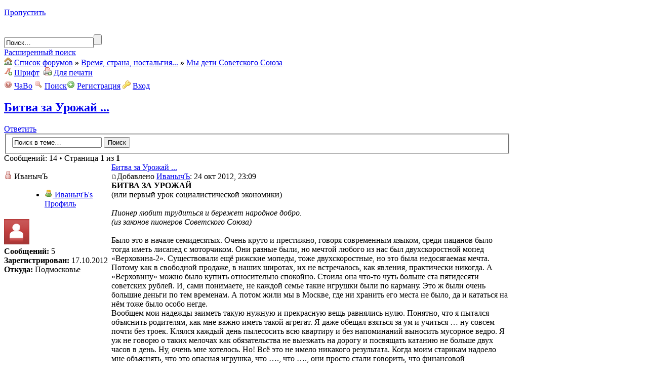

--- FILE ---
content_type: text/html; charset=UTF-8
request_url: http://vsssr.su/viewtopic.php?f=5&t=309
body_size: 17683
content:
<!DOCTYPE html PUBLIC "-//W3C//DTD XHTML 1.0 Transitional//EN" "http://www.w3.org/TR/xhtml1/DTD/xhtml1-transitional.dtd">
<html xmlns="http://www.w3.org/1999/xhtml" dir="ltr" lang="ru-ru" xml:lang="ru-ru">
<head>

<meta http-equiv="content-type" content="text/html; charset=UTF-8" />
<meta http-equiv="content-style-type" content="text/css" />
<meta http-equiv="content-language" content="ru-ru" />
<meta http-equiv="imagetoolbar" content="no" />
<meta name="resource-type" content="document" />
<meta name="distribution" content="global" />
<meta name="keywords" content="﻿ностальгия, ссср, детство, советский союз, время, история, быт, форум, музей, 20-й век, прошлое, воспоминания, школа, дети, дружба, предметы, пионер, комсомол!" />
<meta name="description" content="БИТВА  ЗА  УРОЖАЙ (или первый урок социалистической экономики)  Пионер любит трудиться и бережет народное добро. (из законов пионеров Советского Союза)  Было это в начале семидесят" />

<title>Битва за Урожай ... - Мы дети Советского Союза</title>
<link rel="icon" href="./favicon.ico" type="image/x-icon">
<link rel="shortcut icon" href="./favicon.ico" type="image/x-icon">
<link rel="alternate" type="application/atom+xml" title="Канал - Назад в СССР. Форум рожденных в СССР" href="http://vsssr.su/feed.php" /><link rel="alternate" type="application/atom+xml" title="Канал - Новые темы" href="http://vsssr.su/feed.php?mode=topics" /><link rel="alternate" type="application/atom+xml" title="Канал - Активные темы" href="http://vsssr.su/feed.php?mode=topics_active" /><link rel="alternate" type="application/atom+xml" title="Канал - Форум - Мы дети Советского Союза" href="http://vsssr.su/feed.php?f=5" /><link rel="alternate" type="application/atom+xml" title="Канал - Тема - Битва за Урожай ..." href="http://vsssr.su/feed.php?f=5&amp;t=309" />

<script type="text/javascript">
// <![CDATA[
	var jump_page = 'Введите номер страницы, на которую Вы хотели бы перейти:';
	var on_page = '1';
	var per_page = '';
	var base_url = '';
	var style_cookie = 'phpBBstyle';
	var style_cookie_settings = '; path=/; domain=vsssr.su';
	var onload_functions = new Array();
	var onunload_functions = new Array();

	/**
	* Find a member
	*/
	function find_username(url)
	{
		popup(url, 760, 570, '_usersearch');
		return false;
	}

	/**
	* New function for handling multiple calls to window.onload and window.unload by pentapenguin
	*/
	window.onload = function()
	{
		for (var i = 0; i < onload_functions.length; i++)
		{
			eval(onload_functions[i]);
		}
	}

	window.onunload = function()
	{
		for (var i = 0; i < onunload_functions.length; i++)
		{
			eval(onunload_functions[i]);
		}
	}

// ]]>
</script>
<script type="text/javascript" src="./styles/retro/template/styleswitcher.js"></script>
<script type="text/javascript" src="./styles/retro/template/forum_fn.js"></script>
<script type="text/javascript" src="./styles/retro/template/tooltip.js"></script>
<script type="text/javascript" src="./styles/retro/template/dropdown.js"></script>
	
<link rel="stylesheet" href="./highslide/highslide.css" type="text/css" />
<script type="text/javascript" src="./highslide/highslide.js"></script>
<script type="text/javascript">
	hs.graphicsDir = "./highslide/graphics/";
	hs.outlineType = "rounded-white";
	hs.outlineWhileAnimating = true;
	hs.showCredits = false;
</script>

<link href="./styles/retro/theme/print.css" rel="stylesheet" type="text/css" media="print" title="printonly" />
<link href="./style.php?id=3&amp;lang=ru" rel="stylesheet" type="text/css" media="screen, projection" />

<link href="./styles/retro/theme/normal.css" rel="stylesheet" type="text/css" title="A" />
<link href="./styles/retro/theme/medium.css" rel="alternate stylesheet" type="text/css" title="A+" />
<link href="./styles/retro/theme/large.css" rel="alternate stylesheet" type="text/css" title="A++" />



<!--[if IE]>
	<link rel="stylesheet" type="text/css" href="./styles/retro/theme/ie.css" />
<![endif]-->


<link rel="stylesheet" href="./images/addons/css/spoiler.css" type="text/css" />

<script src="./images/addons/js/jquery-min.js" type="text/javascript"></script>
<script type="text/javascript">
// <![CDATA[
	jQuery.noConflict();

	//Spoiler image width
	//var spoilerMaxW = Math.round(screen.width - (screen.width / 1.5));
	var spoilerMaxW = 600;
	var hidePostImg = false;
	var hideSigImg = false;
	var openInNewWindow = 'Открыть в новом окне, в полном размере';
	var bannedImageHosts = 'Изображения с данного хостинга запрещены!';
	var hiddenText = 'Скрытый текст';
	var spoilerClose = 'Закрыть';
	var banned_image_hosts = false;//banned image hosts
	var open_type = 0;
// ]]>
</script>

<script src="./images/addons/js/spoiler.js" type="text/javascript"></script>
</head>

<body id="phpbb" class="section-viewtopic ltr">



<div id="page-wrap" style="width: 1000px;">

<div id="main-sidebar"></div>
        
        <div id="main-content">

<p class="skiplink"><a href="#start_here">Пропустить</a></p>
<a id="top" name="top" accesskey="t"></a>

<div id="wrap">
    <div id="header">
	    <div id="header-left">
        &nbsp;
		</div><!-- /header-left-->
		<div id="header-right">
		    <div id="formbox">
				    
					    <form action="./search.php" method="get" id="search">
						    <input name="keywords" id="keywords" type="text" maxlength="128" title="Ключевые слова" class="header-search-bar" value="Поиск…" onclick="if(this.value=='Поиск…')this.value='';" onblur="if(this.value=='')this.value='Поиск…';" /><input class="header-search-button" value="" type="submit" /><br /><a href="./search.php" title="Параметры расширенного поиска">Расширенный поиск</a>
						</form>
					
			</div><!--/formbox / search-box-->
		</div><!--/header-right-->
	</div><!-- /header-->
	<div class="float-left breadcrumbs"><img src="./styles/retro/theme/images/house.png" width="16" height="16" alt="" />
	    <a href="./" accesskey="h">Список форумов</a>  <strong>&raquo;</strong> <a href="./viewforum.php?f=1">Время, страна, ностальгия...</a> <strong>&raquo;</strong> <a href="./viewforum.php?f=5">Мы дети Советского Союза</a>
	</div><!-- /float-left / breadcrumbs -->
	
	<div class="float-right">
	    
		<span class="breadcrumbs"><img src="./styles/retro/theme/images/font_add.png" width="16" height="16" alt="" /> <a href="#" onclick="fontsizeup(); return false;" onkeypress="return fontsizeup(event);" title="Изменить размер шрифта">Шрифт</a> &nbsp;<img src="./styles/retro/theme/images/printer_add.png" width="16" height="16" alt="" /> <a href="./viewtopic.php?f=5&amp;t=309&amp;view=print" title="Для печати" accesskey="p">Для печати</a></span>
	</div>
	<div class="clear-both" style="margin-bottom: 6px;"></div>
	
	<div class="toolbar">
	    <div class="toolbar-left">
		    
        </div><!-- /toolbar-left -->
        <div class="toolbar-right">
	        <img src="./styles/retro/theme/images/help.png" width="16" height="16" alt="" /> <a href="./faq.php" title="Часто задаваемые вопросы">ЧаВо</a>
            <img src="./styles/retro/theme/images/magnifier.png" width="16" height="16" alt="" /> <a href="./search.php" title="Поиск">Поиск</a><img src="./styles/retro/theme/images/add.png" width="16" height="16" alt="" /> <a href="./ucp.php?mode=register">Регистрация</a>
            <img src="./styles/retro/theme/images/key.png" width="16" height="16" alt="" /> <a href="./ucp.php?mode=login" title="Вход" accesskey="x">Вход</a>
        </div><!-- /toolbar-right -->
    </div><!-- /toolbar -->
	
	<div class="clear-both"></div>

	<a name="start_here"></a>
	<div id="page-body">
<!--<object type=application/x-shockwave-flash data="http://vsssr.su/banners/new_year_vsssr.swf" width="840" height="60"><param name=movie value="http://vsssr.su/banners/new_year_vsssr.swf"></object>-->
<h2><a href="./viewtopic.php?f=5&amp;t=309">Битва за Урожай ...</a></h2>
<!-- NOTE: remove the style="display: none" when you want to have the forum description on the topic body --><div style="display: none !important;">Наше детство в СССР, игры, игрушки, воспоминания, школа<br /></div>

<div class="topic-actions">
	<div class="buttons">
	
		<div class="reply-icon"><a href="./posting.php?mode=reply&amp;f=5&amp;t=309" title="Ответить"><span></span>Ответить</a></div>
	
	</div>

	
		<div class="search-box">
			<form method="get" id="topic-search" action="./search.php">
			<fieldset>
				<input class="inputbox search tiny"  type="text" name="keywords" id="search_keywords" size="20" value="Поиск в теме…" onclick="if(this.value=='Поиск в теме…')this.value='';" onblur="if(this.value=='')this.value='Поиск в теме…';" />
				<input class="button2" type="submit" value="Поиск" />
				<input type="hidden" name="t" value="309" />
<input type="hidden" name="sf" value="msgonly" />
<input type="hidden" name="sid" value="7cb346b603e236e1d033935be77fc9fb" />

			</fieldset>
			</form>
		</div>
	
		<div class="pagination">
			Сообщений: 14
			 &bull; Страница <strong>1</strong> из <strong>1</strong>
		</div>
	
</div>
<div class="clear"></div>


	<div class="vt-box " id="p8013">
	    <table width="100%" cellpadding="0" cellspacing="0" border="0" style="table-layout: fixed;">
		    <tr>
			    
				<td width="212" valign="top"><!-- <td> to hold postprofile -->
				    <div class="vt-postprofile" >
					    <dl class="dropdown">
                            <dt id="p8013-ddheader" onmouseover="ddMenu('p8013',1)" onmouseout="ddMenu('p8013',-1)" onclick="location.href='./memberlist.php?mode=viewprofile&amp;u=784';">
                                <img src="./styles/retro/theme/images/status_offline.png" width="16" height="16" alt="" border="0" title="Не в сети" class="online-indicator" /> <span>ИванычЪ</span>
                            </dt>
                            <dd id="p8013-ddcontent" onmouseover="cancelHide('p8013')" onmouseout="ddMenu('p8013',-1)">
                                <ul>
                                    <li><a href="./memberlist.php?mode=viewprofile&amp;u=784"><img src="./styles/retro/theme/images/user_green.png" width="16" height="16" alt="" /> ИванычЪ's Профиль</a></li>
                                    
                                </ul>
                            </dd>
						</dl>
						<div style="height: 5px;"></div>
						<img src="./styles/retro/theme/images/no_avatar.png" width="50" height="50" alt="" style="padding-bottom: 5px;" /><br />
						
						<div class="vt-stats">
                            <strong>Сообщений:</strong> 5<br /><strong>Зарегистрирован:</strong> 17.10.2012<br /><strong>Откуда:</strong> Подмосковье<br />
                        </div><!-- /vt-stats -->
						<div style="height: 6px;"></div>
						
						
					</div><!-- /vt-postprofile -->
				</td><!-- /postprofile -->
				<td valign="top" class="vt-content">
				    <div class="vt-topicbar"><a href="#p8013">Битва за Урожай ...</a></div><div class="vt-datebar"><a href="./viewtopic.php?p=8013#p8013"><img src="./styles/retro/imageset/icon_post_target.gif" width="11" height="9" alt="Сообщение" title="Сообщение" /></a>Добавлено <!-- We use "\r\n" newline here because insert_text() JS function doesn't insert newline with "\n" (at least in Windows) --><a href="./memberlist.php?mode=viewprofile&amp;u=784">ИванычЪ</a>: 24 окт 2012, 23:09</div><!-- /vt-datebar -->
					<div class="vt-postcontent"><span style="font-weight: bold">БИТВА  ЗА  УРОЖАЙ</span><br />(или первый урок социалистической экономики)<br /><br /><span style="font-style: italic">Пионер любит трудиться и бережет народное добро.<br />(из законов пионеров Советского Союза)</span><br /><br />Было это в начале семидесятых. Очень круто и престижно, говоря современным языком, среди пацанов было тогда иметь лисапед с моторчиком. Они разные были, но мечтой любого из нас был двухскоростной мопед «Верховина-2». Существовали ещё рижские мопеды, тоже двухскоростные, но это была недосягаемая мечта. Потому как в свободной продаже, в наших широтах, их не встречалось, как явления, практически никогда. А «Верховину» можно было купить относительно спокойно. Стоила она что-то чуть больше ста пятидесяти советских рублей. И, сами понимаете, не каждой семье такие игрушки были по карману. Это ж были очень большие деньги по тем временам. А потом жили мы в Москве, где ни хранить его места не было, да и кататься на нём тоже было особо негде. <br />Вообщем мои надежды заиметь такую нужную и прекрасную вещь равнялись нулю. Понятно, что я пытался объяснить родителям, как мне важно иметь такой агрегат. Я даже обещал взяться за ум и учиться … ну совсем почти без троек. Клялся каждый день пылесосить всю квартиру и без напоминаний выносить мусорное ведро. Я уж не говорю о таких мелочах как обязательства не выезжать на дорогу и посвящать катанию не больше двух часов в день. Ну, очень мне хотелось. Но! Всё это не имело никакого результата. Когда моим старикам надоело мне объяснять, что это опасная игрушка, что …., что …., они просто стали говорить, что финансовой возможности на приобретение этого моторизированного механического чудо лисапеда не  предвидится в обозримом будущем. Вот, мол, когда окончишь школу, выучишься и пойдёшь работать, тогда и …<br />Просвета не было … и надежды тоже. Вот так и пройдёт жизнь, без лисапеда с моторчиком, думалось мне. <br />Но вариант решения проблемы пришёл с весьма неожиданной стороны. <br />В гости приехали двоюродная сестра отца с мужем. Они жили в Белгородской области. Работали в простом советском колхозе, даже и не миллионере. На меня, естественно, как на самого младшего в семье, выпала нагрузка провести шоппинг тур по московским магазинам. Тем более что были осенние каникулы. Дядя Миша оказался мужиком компанейским. Тем паче, что у них были две дочки, ну а мужику очень сына хотелось, поэтому отношения у нас с ним установились сразу же дружеские. Вот ему я и поведал про свою горькую беду.<br />Дядя Миша очень удивился. Да разве это вообще вопрос? Ты, мол, приезжай к нам летом. Устрою тебя штурвальным на комбайн. За уборочную на два мопеда заработаешь! <br />Т.е. решение было простым и гениальным. <br />Но это сказать легко. А вот договориться с мамкой и папкой, чтобы отпустили,… это знаете…. Вообщем, до самых летних каникул в семье только и было разговоров о предстоящей моей работе штурвальным. Конечно, было много споров, но батя был на моей стороне. Одним словом вопрос был решен положительно.<br />Вот какие трудности приходилось преодолевать на пути, понимаете.…<br />И вот, наконец, свершилось. <br />Дядя Миша подвёл меня к невысокому суховатому мужику и представил. <br />- Это дядя Шура! (Чесслово, не помню я его фамилии, а очень жаль. Низкий поклон этому человеку). Между прочим он был Орденоносцем!<br />Дядя Шура придирчиво меня осмотрел, расспросил о том, что я умею. А что я умел? Московский мальчишка. Ну, по мелочам конечно, а так чтобы там … скажем старые заклёпки срубить и новые ножи наклепать, или жатку промазать солидолом, это называлось «прошприцевать»… откуда ж я чего это знал. Но зато у меня были юношеские права, спасибо Дворцу пионеров!<br />Устроил мне дядя Шура экзамен. Привел он меня к комбайну. Мама дорогая. Красного цвета железное чудище, размером с небольшой двухэтажный дом. СК-4. <br />Первым делом показал мне моё место. У него, у комбайна, из накопительного бункера выходила труба. Внутри которой был шнек. По этой трубе зерно пересыпалось из бункера в машину. Помните эти торжественно традиционные кадры кинохроники? Поток золотистого зерна в кузов? Так вот. Брехня. Зерно, когда из бункера идёт, то идёт оно пополам с шелухой и цвета почти серого. И сопровождается этот процесс огромным количеством разлетающегося во все стороны облака пыли с этой самой шелухой. А для съёмок в бункер загружали зерно с тока. Уже очищенное и просушенное. Тогда оно действительно золотистого цвета и не пылит совсем. Тогда это красиво. Но это всё я узнал потом.<br />Экзамен заключался в следующем. Надо было найти все маслёнки, как назвал их дядя Шура, т.е. точки смазки, если технически. Найти и закачать в них из смазочного шприца солидол. Отсюда и тот саамы термин – «прошприцевать».<br />Я уж не вспомню сейчас, сколько этих маслёнок было на той жатке, но нашёл я меньше половины. Но самое смешное было, как я заполнял шприц солидолом. Мужики попадали со смеху. Я выстругал лопаточку и, гордясь собой, этой лопаточкой заполнял цилиндрический корпус  шприца. И не понимал, чего мужики ржут. А ржать было от чего. Чтобы смазать жатку, надо было перекачать этих шприцов штук двадцать пять. А таким способом шприц заполнить можно было, минут за десять. Вот и считайте, сколько времени мне нужно было, если бы я таким образом.… Показали мне конечно, как надо. Свинчиваешь голову, опускаешь поршень и вдавливаешь шприц в солидол. Он сам и заполняется. А то, что корпус после этого в солидоле, так вытереть можно. Ну, подумаешь, много смазки на ветоши остаётся и в помойку летит, зато быстро. <br />Вот эта операция была самой святой обязанностью штурвального. Хошь после работы, хошь до, но утром перед началом работы жатка должна была быть смазана. Так что в пол пятого утра все штурвальные уже копошились у своих машин. Как ни крути, а мой рабочий день начинался часа на полтора раньше, чем у комбайнёра. Смазать жатку и заправить машину до прихода мастера, надо было обязательно. <br />Первым предстояло убрать горох.<br />Как всегда началась не работа по уборке урожая, а борьба за урожай. Прошли дожди и такая техника, как СК-4 выйти на поле не могла. Белгородщина это Черноземье и после сильных этих дождей монстры эти элементарно утопали, «топли» как мужики выражались. А пока подсыхало, горох мало того, что полёг от дождей, так ещё и перестоял. Проще говоря, посыпались горошинки на землю. Сами по себе. А тут его, горох, не просто косили, а практически вырывали из земли. <br />Ох, и весело же было. Наматывалось все это на мотовило (это такой красиво крутящийся перед комбайном барабан), забивало подшипники и заклинивало его намертво. Тут приходилось ножом все путы вырезать, очищая механизм. Так что метр едем, два стоим. Но, тем не менее, дело шло, и шло споро. Но вот интересно. Работали мы часов с шести и … до двенадцати. А после обеда, который нам то привозили на поле, то нас на стан возили, мужики отгоняли комбайны к лесочку и, что называлось, «сушили вёсла». Двое, которые помоложе, обозначали движение на поле, а вторая пара – мой дядя Шура и толстяк Микола располагались в тенёчке и доставали бутылочку с прозрачной жидкостью с нехитрой закуской.<br />Штурвальный Миколы парень уже взрослый садился в круг, а я по малолетству кваском домашним пробавлялся. <br />Но самое для меня интересное были разговоры, которые мужики разговаривали. Это было не просто открытие, а откровение жизни такое…, что…. Всё же, знаете, в школе нас учили другому и слышали мы по жизни, тоже совсем другое. <br />Вот, например. Дядя Шура мне строго настрого наказал ничего об этих перекурах дома не рассказывать. Тётка то в конторе работала, бухгалтершей вроде. Вот мне и было сказано, что это никого кроме нас не касается. Я не совсем понял, почему и вечером, когда мы пылили на стан, у дядь Шуры спросил, а, мол, почему не.… А потому, сказал он мне, что убрать это поле мы можем за два дня. Четыре нормы дать влёгкую. Но делать мы этого не станем. На мой недоумённый взгляд, который внимательный и мудрый мужик заметил, конечно же, мне было сказано примерно так. Норма дневная – столько то га в день, коэффициент есть погодный, значит надо сделать вот столько и ещё чуток, чтобы без премии не остаться. А делать в четыре раза больше, что вполне возможно, никому не надо. Потому что в следующем году нормы тогда если не вчетверо, то втрое поднимут. А расценки срежут. Вот и все дела. И спросил меня – хорошо ли я понял? Понять то я понял. Только вот не совсем. Ума хватило эту тему не развивать. Но не понял я главного. Почему бы не сделать того, о чём мужики говорили. Снизить скорость, перенастроить жатки и т.д. Ведь за комбайном оставался шлейф гороха, в виде так сказать гороха. И каждый лишний день, который мы проводили на поле, этот шлейф только уплотнял. Ведь вечером мы за пол часа нагребали по паре мешков с земли, для личного хозяйства. Это воровством не считалось. Вроде как бросовое считалось. <br />И так было и потом. И с просом, и с пшеницей.… Так что узнал я тогда много о правде жизни, и реальной социалистической экономике и способах хозяйствования. Даже больше, чем надо.<br />Ну а денег я заработал. Не на два, конечно мопеда, потому как в середине августа родители потребовали моего возвращения, но на полтора точно. Хотя мечте сбыться было не суждено. Деньгам у родителей другое применение нашлось.</div>
					
				</td><!-- /content -->
			</tr>
			<tr class="controls">
			    <td style="padding-left: 5px;"><div class="btt"><img src="./styles/retro/theme/images/arrow_merge.png" width="16" height="16" alt="" /> <a href="#wrap" title="Вернуться наверх">Вернуться наверх</a></div></td>
				<td class="controls" style="float:right">
				
				</td>
			</tr>
		        <!-- /endif for ignore post feature -->
		</table>


<div style="width: 728px; margin: 0px auto;padding-bottom: 10px;text-align:right; font-weight:bold;">
<a href="ucp.php?mode=register">Убрать рекламу</a>
<script type="text/javascript"><!--
google_ad_client = "ca-pub-5933279406877528";
/* 20th_forum_728x90 */
google_ad_slot = "5707879895";
google_ad_width = 728;
google_ad_height = 90;
//-->
</script>
<script type="text/javascript"
src="http://pagead2.googlesyndication.com/pagead/show_ads.js">
</script></div>


	</div><!-- /box -->
	<div class="vt-seperator " ></div>
   


	<div class="vt-box " id="p8046">
	    <table width="100%" cellpadding="0" cellspacing="0" border="0" style="table-layout: fixed;">
		    <tr>
			    
				<td width="212" valign="top"><!-- <td> to hold postprofile -->
				    <div class="vt-postprofile" >
					    <dl class="dropdown">
                            <dt id="p8046-ddheader" onmouseover="ddMenu('p8046',1)" onmouseout="ddMenu('p8046',-1)" onclick="location.href='./memberlist.php?mode=viewprofile&amp;u=783';">
                                <img src="./styles/retro/theme/images/status_offline.png" width="16" height="16" alt="" border="0" title="Не в сети" class="online-indicator" /> <span>Sibirjk</span>
                            </dt>
                            <dd id="p8046-ddcontent" onmouseover="cancelHide('p8046')" onmouseout="ddMenu('p8046',-1)">
                                <ul>
                                    <li><a href="./memberlist.php?mode=viewprofile&amp;u=783"><img src="./styles/retro/theme/images/user_green.png" width="16" height="16" alt="" /> Sibirjk's Профиль</a></li>
                                    
                                </ul>
                            </dd>
						</dl>
						<div style="height: 5px;"></div>
						<img src="./styles/retro/theme/images/no_avatar.png" width="50" height="50" alt="" style="padding-bottom: 5px;" /><br />
						
						<div class="vt-stats">
                            <strong>Сообщений:</strong> 417<br /><strong>Зарегистрирован:</strong> 16.10.2012<br /><strong>Откуда:</strong> Новосибирск<br /><strong>Возраст:</strong> 75<br />
                        </div><!-- /vt-stats -->
						<div style="height: 6px;"></div>
						
						
					</div><!-- /vt-postprofile -->
				</td><!-- /postprofile -->
				<td valign="top" class="vt-content">
				    <div class="vt-topicbar"><a href="#p8046">Re: Битва за Урожай ...</a></div><div class="vt-datebar"><a href="./viewtopic.php?p=8046#p8046"><img src="./styles/retro/imageset/icon_post_target.gif" width="11" height="9" alt="Сообщение" title="Сообщение" /></a>Добавлено <!-- We use "\r\n" newline here because insert_text() JS function doesn't insert newline with "\n" (at least in Windows) --><a href="./memberlist.php?mode=viewprofile&amp;u=783">Sibirjk</a>: 26 окт 2012, 20:33</div><!-- /vt-datebar -->
					<div class="vt-postcontent">А мы бились за хлопок. Да бились так, что всю первую четверть мы проводили на сборе хлопка и первую четверть нас не аттестовывали. Биться начинали в 5 классе и до окончания школы. До 1961 года старшие классы вообще жили на полях, т.е в кишлаках. Потом это отменили и стали каждый день возить на поля. Была эксплуатация детского труда в чистом виде. Воды питьевой нет, пищу вози с собой. Наши учителя придумали возить минералку под запись. Платили, но сущие копейки. Первый сбор 2 коп/кг, потом 3, 4, 5, как бы прибавляли, но и сбор падал. Первые нормы 45 кг (умножим на 2 коп= 90 коп), дошло до 15 кг (умножим на 5= 75 коп), столько зарабатывали в день. Кто то собирал больше, кто то меньше. Вот такие деньги зарабатывали маленькие рабы под палящем солнцем. Вся слава, награды доставалась колхозам и совхозам, а нам перепадали грамоты, да, иногда, готовили плов при выполнении плана колхозом. И ведь возили когда уже собирать было нечего, в день 1-2 кг.<br />Это потом мы узнали, что сначало досрочно рапортовали колхозы, районы, области,(ордена, звезды сыпались за это) а потом добирали до белых мух. (&quot;Хлопковые дела&quot; кто помнит) Но это были проделки взрослых. Мы же утром собирались в школе, рассаживались по автобусам и с песнями поехали. На полях тоже занимались не только сбором хлопка-&quot;проверяли&quot; сады, бахчи.<br />Вот такие у нас были битвы за урожай.</div>
					
				</td><!-- /content -->
			</tr>
			<tr class="controls">
			    <td style="padding-left: 5px;"><div class="btt"><img src="./styles/retro/theme/images/arrow_merge.png" width="16" height="16" alt="" /> <a href="#wrap" title="Вернуться наверх">Вернуться наверх</a></div></td>
				<td class="controls" style="float:right">
				
				</td>
			</tr>
		        <!-- /endif for ignore post feature -->
		</table>



	</div><!-- /box -->
	<div class="vt-seperator " ></div>
   


	<div class="vt-box " id="p13101">
	    <table width="100%" cellpadding="0" cellspacing="0" border="0" style="table-layout: fixed;">
		    <tr>
			    
				<td width="212" valign="top"><!-- <td> to hold postprofile -->
				    <div class="vt-postprofile" >
					    <dl class="dropdown">
                            <dt id="p13101-ddheader" onmouseover="ddMenu('p13101',1)" onmouseout="ddMenu('p13101',-1)" onclick="location.href='./memberlist.php?mode=viewprofile&amp;u=1695';">
                                <img src="./styles/retro/theme/images/status_offline.png" width="16" height="16" alt="" border="0" title="Не в сети" class="online-indicator" /> <span style="color:#00AA00;">Родом_из_СССР</span>
                            </dt>
                            <dd id="p13101-ddcontent" onmouseover="cancelHide('p13101')" onmouseout="ddMenu('p13101',-1)">
                                <ul>
                                    <li><a href="./memberlist.php?mode=viewprofile&amp;u=1695"><img src="./styles/retro/theme/images/user_green.png" width="16" height="16" alt="" /> Родом_из_СССР's Профиль</a></li>
                                    
                                </ul>
                            </dd>
						</dl>
						<div style="height: 5px;"></div>
						<a href="./memberlist.php?mode=viewprofile&amp;u=1695"><img src="./download/file.php?avatar=1695_1557311333.gif" width="100" height="100" alt="Аватар пользователя" /></a><br />
						
						<div class="vt-stats">
                            <strong>Сообщений:</strong> 3<br /><strong>Зарегистрирован:</strong> 18.12.2014<br /><strong>Откуда:</strong> СССР<br /><strong>Возраст:</strong> 67<br />
                        </div><!-- /vt-stats -->
						<div style="height: 6px;"></div>
						
						
					</div><!-- /vt-postprofile -->
				</td><!-- /postprofile -->
				<td valign="top" class="vt-content">
				    <div class="vt-topicbar"><a href="#p13101">Re: Битва за Урожай ...</a></div><div class="vt-datebar"><a href="./viewtopic.php?p=13101#p13101"><img src="./styles/retro/imageset/icon_post_target.gif" width="11" height="9" alt="Сообщение" title="Сообщение" /></a>Добавлено <!-- We use "\r\n" newline here because insert_text() JS function doesn't insert newline with "\n" (at least in Windows) --><a href="./memberlist.php?mode=viewprofile&amp;u=1695" style="color: #00AA00;" class="username-coloured">Родом_из_СССР</a>: 14 сен 2015, 10:38</div><!-- /vt-datebar -->
					<div class="vt-postcontent">Да, мы с вами, уважаемый ИванычЪ жили в разных уголках Советском Союзе. У нас вот магазины были мопедами завалены. Сначала мотовелосипед Рига-7, потом полноценный мопед с педалями Рига-12. Позднее появился и мокик Верховина-2. Но вот ажиотажа, на них никогда не было. Мечтой пацанов был хороший велосипед. Раскупались многоскоростные туристические и спортивные велосипеды - Спутник, Старт шоссе. У тех кто постарше, пользовались спросом мотоциклы - Ява 250, ЧеЗет.</div>
					
				</td><!-- /content -->
			</tr>
			<tr class="controls">
			    <td style="padding-left: 5px;"><div class="btt"><img src="./styles/retro/theme/images/arrow_merge.png" width="16" height="16" alt="" /> <a href="#wrap" title="Вернуться наверх">Вернуться наверх</a></div></td>
				<td class="controls" style="float:right">
				
				</td>
			</tr>
		        <!-- /endif for ignore post feature -->
		</table>



	</div><!-- /box -->
	<div class="vt-seperator " ></div>
   


	<div class="vt-box " id="p13104">
	    <table width="100%" cellpadding="0" cellspacing="0" border="0" style="table-layout: fixed;">
		    <tr>
			    
				<td width="212" valign="top"><!-- <td> to hold postprofile -->
				    <div class="vt-postprofile" >
					    <dl class="dropdown">
                            <dt id="p13104-ddheader" onmouseover="ddMenu('p13104',1)" onmouseout="ddMenu('p13104',-1)" onclick="location.href='./memberlist.php?mode=viewprofile&amp;u=491';">
                                <img src="./styles/retro/theme/images/status_offline.png" width="16" height="16" alt="" border="0" title="Не в сети" class="online-indicator" /> <span style="color:#FF9999;">Bobas</span>
                            </dt>
                            <dd id="p13104-ddcontent" onmouseover="cancelHide('p13104')" onmouseout="ddMenu('p13104',-1)">
                                <ul>
                                    <li><a href="./memberlist.php?mode=viewprofile&amp;u=491"><img src="./styles/retro/theme/images/user_green.png" width="16" height="16" alt="" /> Bobas's Профиль</a></li>
                                    
                                </ul>
                            </dd>
						</dl>
						<div style="height: 5px;"></div>
						<a href="./memberlist.php?mode=viewprofile&amp;u=491"><img src="./download/file.php?avatar=491_1333831236.png" width="100" height="100" alt="Аватар пользователя" /></a><br />
						
						<div class="vt-stats">
                            <strong>Сообщений:</strong> 937<br /><strong>Зарегистрирован:</strong> 24.03.2012<br /><strong>Откуда:</strong> Санкт-Петербург<br /><strong>Возраст:</strong> 64<br />
                        </div><!-- /vt-stats -->
						<div style="height: 6px;"></div>
						
						
					</div><!-- /vt-postprofile -->
				</td><!-- /postprofile -->
				<td valign="top" class="vt-content">
				    <div class="vt-topicbar"><a href="#p13104">Re: Битва за Урожай ...</a></div><div class="vt-datebar"><a href="./viewtopic.php?p=13104#p13104"><img src="./styles/retro/imageset/icon_post_target.gif" width="11" height="9" alt="Сообщение" title="Сообщение" /></a>Добавлено <!-- We use "\r\n" newline here because insert_text() JS function doesn't insert newline with "\n" (at least in Windows) --><a href="./memberlist.php?mode=viewprofile&amp;u=491" style="color: #FF9999;" class="username-coloured">Bobas</a>: 14 сен 2015, 12:19</div><!-- /vt-datebar -->
					<div class="vt-postcontent"><div class="bubble"></div><blockquote><div><cite>Родом_из_СССР писал(а):</cite>Да, мы с вами, уважаемый ИванычЪ жили в разных уголках Советском Союзе.</div></blockquote>Читая форум, понимаешь, как по разному жили в разных частях Союза.<br />Спасибо, что подняли тему, с удовольствием прочитал &quot;Битву за урожай&quot;.</div>
					
				</td><!-- /content -->
			</tr>
			<tr class="controls">
			    <td style="padding-left: 5px;"><div class="btt"><img src="./styles/retro/theme/images/arrow_merge.png" width="16" height="16" alt="" /> <a href="#wrap" title="Вернуться наверх">Вернуться наверх</a></div></td>
				<td class="controls" style="float:right">
				
				</td>
			</tr>
		        <!-- /endif for ignore post feature -->
		</table>



	</div><!-- /box -->
	<div class="vt-seperator " ></div>
   


	<div class="vt-box " id="p13106">
	    <table width="100%" cellpadding="0" cellspacing="0" border="0" style="table-layout: fixed;">
		    <tr>
			    
				<td width="212" valign="top"><!-- <td> to hold postprofile -->
				    <div class="vt-postprofile" >
					    <dl class="dropdown">
                            <dt id="p13106-ddheader" onmouseover="ddMenu('p13106',1)" onmouseout="ddMenu('p13106',-1)" onclick="location.href='./memberlist.php?mode=viewprofile&amp;u=1990';">
                                <img src="./styles/retro/theme/images/status_offline.png" width="16" height="16" alt="" border="0" title="Не в сети" class="online-indicator" /> <span>ВИК</span>
                            </dt>
                            <dd id="p13106-ddcontent" onmouseover="cancelHide('p13106')" onmouseout="ddMenu('p13106',-1)">
                                <ul>
                                    <li><a href="./memberlist.php?mode=viewprofile&amp;u=1990"><img src="./styles/retro/theme/images/user_green.png" width="16" height="16" alt="" /> ВИК's Профиль</a></li>
                                    
                                </ul>
                            </dd>
						</dl>
						<div style="height: 5px;"></div>
						<img src="./styles/retro/theme/images/no_avatar.png" width="50" height="50" alt="" style="padding-bottom: 5px;" /><br />
						
						<div class="vt-stats">
                            <strong>Сообщений:</strong> 80<br /><strong>Зарегистрирован:</strong> 02.08.2015<br /><strong>Откуда:</strong> С-Петербург<br />
                        </div><!-- /vt-stats -->
						<div style="height: 6px;"></div>
						
						
					</div><!-- /vt-postprofile -->
				</td><!-- /postprofile -->
				<td valign="top" class="vt-content">
				    <div class="vt-topicbar"><a href="#p13106">Re: Битва за Урожай ...</a></div><div class="vt-datebar"><a href="./viewtopic.php?p=13106#p13106"><img src="./styles/retro/imageset/icon_post_target.gif" width="11" height="9" alt="Сообщение" title="Сообщение" /></a>Добавлено <!-- We use "\r\n" newline here because insert_text() JS function doesn't insert newline with "\n" (at least in Windows) --><a href="./memberlist.php?mode=viewprofile&amp;u=1990">ВИК</a>: 16 сен 2015, 02:04</div><!-- /vt-datebar -->
					<div class="vt-postcontent"><div class="bubble"></div><blockquote><div><cite>Sibirjk писал(а):</cite> Была эксплуатация детского труда в чистом виде....<br /> Вот такие деньги зарабатывали маленькие рабы...</div></blockquote><br />Это, наверное, где-нибудь в Узбекистане. Там и сейчас школьники помогают собирать хлопок.<br />А мы помогали совхозам собирать картошку, турнепс и т.д. Правда, без излишнего драматизма. В студенческом дневнике нахожу запись:<br /><br /><span style="font-style: italic">&quot;1 октября 1976 г.<br />Мне предложили ехать в совхоз, и согласился, не раздумывая</span> (значит, можно было отказаться?). <span style="font-style: italic">Две недели в деревенской глуши, на лоне осенней природы, среди здоровых сельских работ. Да ведь это - предел мечтаний! Завтра же еду.&quot;</span><br /><br />Дальше красочно описываются поля, природа, вечера у костра (с непременным портвейном), роман с местной девчонкой и т.д.</div>
					
				</td><!-- /content -->
			</tr>
			<tr class="controls">
			    <td style="padding-left: 5px;"><div class="btt"><img src="./styles/retro/theme/images/arrow_merge.png" width="16" height="16" alt="" /> <a href="#wrap" title="Вернуться наверх">Вернуться наверх</a></div></td>
				<td class="controls" style="float:right">
				
				</td>
			</tr>
		        <!-- /endif for ignore post feature -->
		</table>



	</div><!-- /box -->
	<div class="vt-seperator " ></div>
   


	<div class="vt-box " id="p13107">
	    <table width="100%" cellpadding="0" cellspacing="0" border="0" style="table-layout: fixed;">
		    <tr>
			    
				<td width="212" valign="top"><!-- <td> to hold postprofile -->
				    <div class="vt-postprofile" >
					    <dl class="dropdown">
                            <dt id="p13107-ddheader" onmouseover="ddMenu('p13107',1)" onmouseout="ddMenu('p13107',-1)" onclick="location.href='./memberlist.php?mode=viewprofile&amp;u=1125';">
                                <img src="./styles/retro/theme/images/status_offline.png" width="16" height="16" alt="" border="0" title="Не в сети" class="online-indicator" /> <span>oleg4x4</span>
                            </dt>
                            <dd id="p13107-ddcontent" onmouseover="cancelHide('p13107')" onmouseout="ddMenu('p13107',-1)">
                                <ul>
                                    <li><a href="./memberlist.php?mode=viewprofile&amp;u=1125"><img src="./styles/retro/theme/images/user_green.png" width="16" height="16" alt="" /> oleg4x4's Профиль</a></li>
                                    
                                </ul>
                            </dd>
						</dl>
						<div style="height: 5px;"></div>
						<a href="./memberlist.php?mode=viewprofile&amp;u=1125"><img src="./download/file.php?avatar=1125_1377276697.jpg" width="100" height="100" alt="Аватар пользователя" /></a><br />
						
						<div class="vt-stats">
                            <strong>Сообщений:</strong> 185<br /><strong>Зарегистрирован:</strong> 23.08.2013<br /><strong>Откуда:</strong> Москва<br /><strong>Возраст:</strong> 62<br />
                        </div><!-- /vt-stats -->
						<div style="height: 6px;"></div>
						
						
					</div><!-- /vt-postprofile -->
				</td><!-- /postprofile -->
				<td valign="top" class="vt-content">
				    <div class="vt-topicbar"><a href="#p13107">Re: Битва за Урожай ...</a></div><div class="vt-datebar"><a href="./viewtopic.php?p=13107#p13107"><img src="./styles/retro/imageset/icon_post_target.gif" width="11" height="9" alt="Сообщение" title="Сообщение" /></a>Добавлено <!-- We use "\r\n" newline here because insert_text() JS function doesn't insert newline with "\n" (at least in Windows) --><a href="./memberlist.php?mode=viewprofile&amp;u=1125">oleg4x4</a>: 16 сен 2015, 10:42</div><!-- /vt-datebar -->
					<div class="vt-postcontent">77,78 и 79 года. Лето. ЛТО в Бердянске. Какое было прекрасное время. Благодаря этому трудовому лагерю я впервые в жизни искупался в море. правда и работать было нелегко. Прополка виноградников. Кстати, именно благодаря этой летней работе, я понимаю почему вырубили виноградники. У нас был один весьма большой плюс. Дорогу и питание мы оплачивали сами. И благодаря этому норма не висела над нами домокловым мечом.<br /> Теперь по мопедам. Рига -12 стоила 177 рублей. Рига-7 112 вроде как. Была ещё газулька GDP? чуть подешевле. Верховина-2 никогда не имела кикстартера. Первые кикстартеры появились на Риге-15 и Верховине 6. При чём на Риге-15 кикстартер работал вперёд, а не класически назад. Непонятно читать от дителя подмоскеовья о дифиците на это.</div>
					
				</td><!-- /content -->
			</tr>
			<tr class="controls">
			    <td style="padding-left: 5px;"><div class="btt"><img src="./styles/retro/theme/images/arrow_merge.png" width="16" height="16" alt="" /> <a href="#wrap" title="Вернуться наверх">Вернуться наверх</a></div></td>
				<td class="controls" style="float:right">
				
				</td>
			</tr>
		        <!-- /endif for ignore post feature -->
		</table>



	</div><!-- /box -->
	<div class="vt-seperator " ></div>
   


	<div class="vt-box " id="p13126">
	    <table width="100%" cellpadding="0" cellspacing="0" border="0" style="table-layout: fixed;">
		    <tr>
			    
				<td width="212" valign="top"><!-- <td> to hold postprofile -->
				    <div class="vt-postprofile" >
					    <dl class="dropdown">
                            <dt id="p13126-ddheader" onmouseover="ddMenu('p13126',1)" onmouseout="ddMenu('p13126',-1)" onclick="location.href='./memberlist.php?mode=viewprofile&amp;u=1701';">
                                <img src="./styles/retro/theme/images/status_offline.png" width="16" height="16" alt="" border="0" title="Не в сети" class="online-indicator" /> <span>vic</span>
                            </dt>
                            <dd id="p13126-ddcontent" onmouseover="cancelHide('p13126')" onmouseout="ddMenu('p13126',-1)">
                                <ul>
                                    <li><a href="./memberlist.php?mode=viewprofile&amp;u=1701"><img src="./styles/retro/theme/images/user_green.png" width="16" height="16" alt="" /> vic's Профиль</a></li>
                                    
                                </ul>
                            </dd>
						</dl>
						<div style="height: 5px;"></div>
						<img src="./styles/retro/theme/images/no_avatar.png" width="50" height="50" alt="" style="padding-bottom: 5px;" /><br />
						
						<div class="vt-stats">
                            <strong>Сообщений:</strong> 12<br /><strong>Зарегистрирован:</strong> 21.12.2014<br /><strong>Откуда:</strong> Фрунзе<br />
                        </div><!-- /vt-stats -->
						<div style="height: 6px;"></div>
						
						
					</div><!-- /vt-postprofile -->
				</td><!-- /postprofile -->
				<td valign="top" class="vt-content">
				    <div class="vt-topicbar"><a href="#p13126">Re: Битва за Урожай ...</a></div><div class="vt-datebar"><a href="./viewtopic.php?p=13126#p13126"><img src="./styles/retro/imageset/icon_post_target.gif" width="11" height="9" alt="Сообщение" title="Сообщение" /></a>Добавлено <!-- We use "\r\n" newline here because insert_text() JS function doesn't insert newline with "\n" (at least in Windows) --><a href="./memberlist.php?mode=viewprofile&amp;u=1701">vic</a>: 16 сен 2015, 22:09</div><!-- /vt-datebar -->
					<div class="vt-postcontent">Мож, кто вспомнит?<br /><img src="http://www.lavka.moost.ru/img/oprczrnshko.gif" alt="Изображение" /><img src="http://www.lavka.moost.ru/img/oprcurng.gif" alt="Изображение" /><br />Лично я в детстве таких не видел. Но про сами операции слышал, конечно.</div>
					
				</td><!-- /content -->
			</tr>
			<tr class="controls">
			    <td style="padding-left: 5px;"><div class="btt"><img src="./styles/retro/theme/images/arrow_merge.png" width="16" height="16" alt="" /> <a href="#wrap" title="Вернуться наверх">Вернуться наверх</a></div></td>
				<td class="controls" style="float:right">
				
				</td>
			</tr>
		        <!-- /endif for ignore post feature -->
		</table>



	</div><!-- /box -->
	<div class="vt-seperator " ></div>
   


	<div class="vt-box " id="p14769">
	    <table width="100%" cellpadding="0" cellspacing="0" border="0" style="table-layout: fixed;">
		    <tr>
			    
				<td width="212" valign="top"><!-- <td> to hold postprofile -->
				    <div class="vt-postprofile" >
					    <dl class="dropdown">
                            <dt id="p14769-ddheader" onmouseover="ddMenu('p14769',1)" onmouseout="ddMenu('p14769',-1)" onclick="location.href='./memberlist.php?mode=viewprofile&amp;u=2619';">
                                <img src="./styles/retro/theme/images/status_offline.png" width="16" height="16" alt="" border="0" title="Не в сети" class="online-indicator" /> <span>leo1946</span>
                            </dt>
                            <dd id="p14769-ddcontent" onmouseover="cancelHide('p14769')" onmouseout="ddMenu('p14769',-1)">
                                <ul>
                                    <li><a href="./memberlist.php?mode=viewprofile&amp;u=2619"><img src="./styles/retro/theme/images/user_green.png" width="16" height="16" alt="" /> leo1946's Профиль</a></li>
                                    
                                </ul>
                            </dd>
						</dl>
						<div style="height: 5px;"></div>
						<img src="./styles/retro/theme/images/no_avatar.png" width="50" height="50" alt="" style="padding-bottom: 5px;" /><br />
						
						<div class="vt-stats">
                            <strong>Сообщений:</strong> 276<br /><strong>Зарегистрирован:</strong> 05.09.2016<br /><strong>Откуда:</strong> рф<br />
                        </div><!-- /vt-stats -->
						<div style="height: 6px;"></div>
						
						
					</div><!-- /vt-postprofile -->
				</td><!-- /postprofile -->
				<td valign="top" class="vt-content">
				    <div class="vt-topicbar"><a href="#p14769">Re: Битва за Урожай ...</a></div><div class="vt-datebar"><a href="./viewtopic.php?p=14769#p14769"><img src="./styles/retro/imageset/icon_post_target.gif" width="11" height="9" alt="Сообщение" title="Сообщение" /></a>Добавлено <!-- We use "\r\n" newline here because insert_text() JS function doesn't insert newline with "\n" (at least in Windows) --><a href="./memberlist.php?mode=viewprofile&amp;u=2619">leo1946</a>: 13 ноя 2016, 01:57</div><!-- /vt-datebar -->
					<div class="vt-postcontent">Родителей бросили на подъём с/х в рядах 25 или 50-тысячников.<br />В Лобино своего огорода не было, жили в финском домике, возле МТС (машино-тракторной станции).<br />Это было дощатое 1-этажное здание на две семьи.<br /><br />Битва за урожай, за свой и за государственный, пока закончилась, но новые битвы за него были ещё впереди.</div>
					
				</td><!-- /content -->
			</tr>
			<tr class="controls">
			    <td style="padding-left: 5px;"><div class="btt"><img src="./styles/retro/theme/images/arrow_merge.png" width="16" height="16" alt="" /> <a href="#wrap" title="Вернуться наверх">Вернуться наверх</a></div></td>
				<td class="controls" style="float:right">
				
				</td>
			</tr>
		        <!-- /endif for ignore post feature -->
		</table>



	</div><!-- /box -->
	<div class="vt-seperator " ></div>
   


	<div class="vt-box " id="p14771">
	    <table width="100%" cellpadding="0" cellspacing="0" border="0" style="table-layout: fixed;">
		    <tr>
			    
				<td width="212" valign="top"><!-- <td> to hold postprofile -->
				    <div class="vt-postprofile" >
					    <dl class="dropdown">
                            <dt id="p14771-ddheader" onmouseover="ddMenu('p14771',1)" onmouseout="ddMenu('p14771',-1)" onclick="location.href='./memberlist.php?mode=viewprofile&amp;u=491';">
                                <img src="./styles/retro/theme/images/status_offline.png" width="16" height="16" alt="" border="0" title="Не в сети" class="online-indicator" /> <span style="color:#FF9999;">Bobas</span>
                            </dt>
                            <dd id="p14771-ddcontent" onmouseover="cancelHide('p14771')" onmouseout="ddMenu('p14771',-1)">
                                <ul>
                                    <li><a href="./memberlist.php?mode=viewprofile&amp;u=491"><img src="./styles/retro/theme/images/user_green.png" width="16" height="16" alt="" /> Bobas's Профиль</a></li>
                                    
                                </ul>
                            </dd>
						</dl>
						<div style="height: 5px;"></div>
						<a href="./memberlist.php?mode=viewprofile&amp;u=491"><img src="./download/file.php?avatar=491_1333831236.png" width="100" height="100" alt="Аватар пользователя" /></a><br />
						
						<div class="vt-stats">
                            <strong>Сообщений:</strong> 937<br /><strong>Зарегистрирован:</strong> 24.03.2012<br /><strong>Откуда:</strong> Санкт-Петербург<br /><strong>Возраст:</strong> 64<br />
                        </div><!-- /vt-stats -->
						<div style="height: 6px;"></div>
						
						
					</div><!-- /vt-postprofile -->
				</td><!-- /postprofile -->
				<td valign="top" class="vt-content">
				    <div class="vt-topicbar"><a href="#p14771">Re: Битва за Урожай ...</a></div><div class="vt-datebar"><a href="./viewtopic.php?p=14771#p14771"><img src="./styles/retro/imageset/icon_post_target.gif" width="11" height="9" alt="Сообщение" title="Сообщение" /></a>Добавлено <!-- We use "\r\n" newline here because insert_text() JS function doesn't insert newline with "\n" (at least in Windows) --><a href="./memberlist.php?mode=viewprofile&amp;u=491" style="color: #FF9999;" class="username-coloured">Bobas</a>: 13 ноя 2016, 12:43</div><!-- /vt-datebar -->
					<div class="vt-postcontent"><div class="bubble"></div><blockquote><div><cite>leo1946 писал(а):</cite>Молоко, кстати, сдавалось в счёт налога, безвозмездно, то есть даром, также даром сдавались шкуры и куриные яйца, из молока делали казеин, а из него прессовали пуговицы, расчёски и другой ширпотреб – пластмасс ещё не было, а уж куда девались яйца или шкуры, понятия не имею, Хрущ потом это отменил.</div></blockquote><br />Спасибо вам большое, за ваши воспоминания! Сейчас практически не осталось людей, которые помнят те времена и могут внятно о них рассказать.</div>
					
				</td><!-- /content -->
			</tr>
			<tr class="controls">
			    <td style="padding-left: 5px;"><div class="btt"><img src="./styles/retro/theme/images/arrow_merge.png" width="16" height="16" alt="" /> <a href="#wrap" title="Вернуться наверх">Вернуться наверх</a></div></td>
				<td class="controls" style="float:right">
				
				</td>
			</tr>
		        <!-- /endif for ignore post feature -->
		</table>



	</div><!-- /box -->
	<div class="vt-seperator " ></div>
   


	<div class="vt-box " id="p14772">
	    <table width="100%" cellpadding="0" cellspacing="0" border="0" style="table-layout: fixed;">
		    <tr>
			    
				<td width="212" valign="top"><!-- <td> to hold postprofile -->
				    <div class="vt-postprofile" >
					    <dl class="dropdown">
                            <dt id="p14772-ddheader" onmouseover="ddMenu('p14772',1)" onmouseout="ddMenu('p14772',-1)" onclick="location.href='./memberlist.php?mode=viewprofile&amp;u=1701';">
                                <img src="./styles/retro/theme/images/status_offline.png" width="16" height="16" alt="" border="0" title="Не в сети" class="online-indicator" /> <span>vic</span>
                            </dt>
                            <dd id="p14772-ddcontent" onmouseover="cancelHide('p14772')" onmouseout="ddMenu('p14772',-1)">
                                <ul>
                                    <li><a href="./memberlist.php?mode=viewprofile&amp;u=1701"><img src="./styles/retro/theme/images/user_green.png" width="16" height="16" alt="" /> vic's Профиль</a></li>
                                    
                                </ul>
                            </dd>
						</dl>
						<div style="height: 5px;"></div>
						<img src="./styles/retro/theme/images/no_avatar.png" width="50" height="50" alt="" style="padding-bottom: 5px;" /><br />
						
						<div class="vt-stats">
                            <strong>Сообщений:</strong> 12<br /><strong>Зарегистрирован:</strong> 21.12.2014<br /><strong>Откуда:</strong> Фрунзе<br />
                        </div><!-- /vt-stats -->
						<div style="height: 6px;"></div>
						
						
					</div><!-- /vt-postprofile -->
				</td><!-- /postprofile -->
				<td valign="top" class="vt-content">
				    <div class="vt-topicbar"><a href="#p14772">Re: Битва за Урожай ...</a></div><div class="vt-datebar"><a href="./viewtopic.php?p=14772#p14772"><img src="./styles/retro/imageset/icon_post_target.gif" width="11" height="9" alt="Сообщение" title="Сообщение" /></a>Добавлено <!-- We use "\r\n" newline here because insert_text() JS function doesn't insert newline with "\n" (at least in Windows) --><a href="./memberlist.php?mode=viewprofile&amp;u=1701">vic</a>: 13 ноя 2016, 15:07</div><!-- /vt-datebar -->
					<div class="vt-postcontent"><div class="bubble"></div><blockquote><div><cite> leo1946 писал(а):</cite>  Молоко, кстати, сдавалось в счёт налога, безвозмездно, то есть даром, также даром сдавались шкуры и куриные яйца, из молока делали казеин, а из него прессовали пуговицы, расчёски и другой ширпотреб – пластмасс ещё не было, а уж куда девались яйца или шкуры, понятия не имею, Хрущ потом это отменил.</div></blockquote><br /><div class="bubble"></div><blockquote><div><cite>Bobas писал(а):</cite>Спасибо вам большое, за ваши воспоминания! Сейчас практически не осталось людей, которые помнят те времена и могут внятно о них рассказать.</div></blockquote><br />Я вот про Хруща не в курсе, но точно знаю из рассказов друга, что в 70х-80х действительно сдавали (был вроде даже план) с/х продукцию. Но не бесплатно это точно. Во-первых, совхоз отсыпал всяких комбикормов, а во-вторых все это вносилось в тетрадочку и потом, соизмерно сданной продукции можно было закупаться в сельпо всякой невиданной даже в городе иностранной диффиците.</div>
					
				</td><!-- /content -->
			</tr>
			<tr class="controls">
			    <td style="padding-left: 5px;"><div class="btt"><img src="./styles/retro/theme/images/arrow_merge.png" width="16" height="16" alt="" /> <a href="#wrap" title="Вернуться наверх">Вернуться наверх</a></div></td>
				<td class="controls" style="float:right">
				
				</td>
			</tr>
		        <!-- /endif for ignore post feature -->
		</table>



	</div><!-- /box -->
	<div class="vt-seperator " ></div>
   


	<div class="vt-box " id="p14781">
	    <table width="100%" cellpadding="0" cellspacing="0" border="0" style="table-layout: fixed;">
		    <tr>
			    
				<td width="212" valign="top"><!-- <td> to hold postprofile -->
				    <div class="vt-postprofile" >
					    <dl class="dropdown">
                            <dt id="p14781-ddheader" onmouseover="ddMenu('p14781',1)" onmouseout="ddMenu('p14781',-1)" onclick="location.href='./memberlist.php?mode=viewprofile&amp;u=1125';">
                                <img src="./styles/retro/theme/images/status_offline.png" width="16" height="16" alt="" border="0" title="Не в сети" class="online-indicator" /> <span>oleg4x4</span>
                            </dt>
                            <dd id="p14781-ddcontent" onmouseover="cancelHide('p14781')" onmouseout="ddMenu('p14781',-1)">
                                <ul>
                                    <li><a href="./memberlist.php?mode=viewprofile&amp;u=1125"><img src="./styles/retro/theme/images/user_green.png" width="16" height="16" alt="" /> oleg4x4's Профиль</a></li>
                                    
                                </ul>
                            </dd>
						</dl>
						<div style="height: 5px;"></div>
						<a href="./memberlist.php?mode=viewprofile&amp;u=1125"><img src="./download/file.php?avatar=1125_1377276697.jpg" width="100" height="100" alt="Аватар пользователя" /></a><br />
						
						<div class="vt-stats">
                            <strong>Сообщений:</strong> 185<br /><strong>Зарегистрирован:</strong> 23.08.2013<br /><strong>Откуда:</strong> Москва<br /><strong>Возраст:</strong> 62<br />
                        </div><!-- /vt-stats -->
						<div style="height: 6px;"></div>
						
						
					</div><!-- /vt-postprofile -->
				</td><!-- /postprofile -->
				<td valign="top" class="vt-content">
				    <div class="vt-topicbar"><a href="#p14781">Re: Битва за Урожай ...</a></div><div class="vt-datebar"><a href="./viewtopic.php?p=14781#p14781"><img src="./styles/retro/imageset/icon_post_target.gif" width="11" height="9" alt="Сообщение" title="Сообщение" /></a>Добавлено <!-- We use "\r\n" newline here because insert_text() JS function doesn't insert newline with "\n" (at least in Windows) --><a href="./memberlist.php?mode=viewprofile&amp;u=1125">oleg4x4</a>: 14 ноя 2016, 14:19</div><!-- /vt-datebar -->
					<div class="vt-postcontent"><div class="bubble"></div><blockquote><div><cite>vic писал(а):</cite>что в 70х-80х действительно </div></blockquote><br /> в эти года уже ничего никуда не сдавали.</div>
					
				</td><!-- /content -->
			</tr>
			<tr class="controls">
			    <td style="padding-left: 5px;"><div class="btt"><img src="./styles/retro/theme/images/arrow_merge.png" width="16" height="16" alt="" /> <a href="#wrap" title="Вернуться наверх">Вернуться наверх</a></div></td>
				<td class="controls" style="float:right">
				
				</td>
			</tr>
		        <!-- /endif for ignore post feature -->
		</table>



	</div><!-- /box -->
	<div class="vt-seperator " ></div>
   


	<div class="vt-box " id="p14785">
	    <table width="100%" cellpadding="0" cellspacing="0" border="0" style="table-layout: fixed;">
		    <tr>
			    
				<td width="212" valign="top"><!-- <td> to hold postprofile -->
				    <div class="vt-postprofile" >
					    <dl class="dropdown">
                            <dt id="p14785-ddheader" onmouseover="ddMenu('p14785',1)" onmouseout="ddMenu('p14785',-1)" onclick="location.href='./memberlist.php?mode=viewprofile&amp;u=1701';">
                                <img src="./styles/retro/theme/images/status_offline.png" width="16" height="16" alt="" border="0" title="Не в сети" class="online-indicator" /> <span>vic</span>
                            </dt>
                            <dd id="p14785-ddcontent" onmouseover="cancelHide('p14785')" onmouseout="ddMenu('p14785',-1)">
                                <ul>
                                    <li><a href="./memberlist.php?mode=viewprofile&amp;u=1701"><img src="./styles/retro/theme/images/user_green.png" width="16" height="16" alt="" /> vic's Профиль</a></li>
                                    
                                </ul>
                            </dd>
						</dl>
						<div style="height: 5px;"></div>
						<img src="./styles/retro/theme/images/no_avatar.png" width="50" height="50" alt="" style="padding-bottom: 5px;" /><br />
						
						<div class="vt-stats">
                            <strong>Сообщений:</strong> 12<br /><strong>Зарегистрирован:</strong> 21.12.2014<br /><strong>Откуда:</strong> Фрунзе<br />
                        </div><!-- /vt-stats -->
						<div style="height: 6px;"></div>
						
						
					</div><!-- /vt-postprofile -->
				</td><!-- /postprofile -->
				<td valign="top" class="vt-content">
				    <div class="vt-topicbar"><a href="#p14785">Re: Битва за Урожай ...</a></div><div class="vt-datebar"><a href="./viewtopic.php?p=14785#p14785"><img src="./styles/retro/imageset/icon_post_target.gif" width="11" height="9" alt="Сообщение" title="Сообщение" /></a>Добавлено <!-- We use "\r\n" newline here because insert_text() JS function doesn't insert newline with "\n" (at least in Windows) --><a href="./memberlist.php?mode=viewprofile&amp;u=1701">vic</a>: 14 ноя 2016, 22:21</div><!-- /vt-datebar -->
					<div class="vt-postcontent"><div class="bubble"></div><blockquote><div><cite>oleg4x4 писал(а):</cite>в эти года уже ничего никуда не сдавали.</div></blockquote><br />Ну, прям!<br />Неужели никогда не участвовали в операции &quot;Желудь&quot;?<br />А в горных селах даже лекарственные травы принимали, особенно ценилась эфедра</div>
					
				</td><!-- /content -->
			</tr>
			<tr class="controls">
			    <td style="padding-left: 5px;"><div class="btt"><img src="./styles/retro/theme/images/arrow_merge.png" width="16" height="16" alt="" /> <a href="#wrap" title="Вернуться наверх">Вернуться наверх</a></div></td>
				<td class="controls" style="float:right">
				
				</td>
			</tr>
		        <!-- /endif for ignore post feature -->
		</table>



	</div><!-- /box -->
	<div class="vt-seperator " ></div>
   


	<div class="vt-box " id="p14787">
	    <table width="100%" cellpadding="0" cellspacing="0" border="0" style="table-layout: fixed;">
		    <tr>
			    
				<td width="212" valign="top"><!-- <td> to hold postprofile -->
				    <div class="vt-postprofile" >
					    <dl class="dropdown">
                            <dt id="p14787-ddheader" onmouseover="ddMenu('p14787',1)" onmouseout="ddMenu('p14787',-1)" onclick="location.href='./memberlist.php?mode=viewprofile&amp;u=1125';">
                                <img src="./styles/retro/theme/images/status_offline.png" width="16" height="16" alt="" border="0" title="Не в сети" class="online-indicator" /> <span>oleg4x4</span>
                            </dt>
                            <dd id="p14787-ddcontent" onmouseover="cancelHide('p14787')" onmouseout="ddMenu('p14787',-1)">
                                <ul>
                                    <li><a href="./memberlist.php?mode=viewprofile&amp;u=1125"><img src="./styles/retro/theme/images/user_green.png" width="16" height="16" alt="" /> oleg4x4's Профиль</a></li>
                                    
                                </ul>
                            </dd>
						</dl>
						<div style="height: 5px;"></div>
						<a href="./memberlist.php?mode=viewprofile&amp;u=1125"><img src="./download/file.php?avatar=1125_1377276697.jpg" width="100" height="100" alt="Аватар пользователя" /></a><br />
						
						<div class="vt-stats">
                            <strong>Сообщений:</strong> 185<br /><strong>Зарегистрирован:</strong> 23.08.2013<br /><strong>Откуда:</strong> Москва<br /><strong>Возраст:</strong> 62<br />
                        </div><!-- /vt-stats -->
						<div style="height: 6px;"></div>
						
						
					</div><!-- /vt-postprofile -->
				</td><!-- /postprofile -->
				<td valign="top" class="vt-content">
				    <div class="vt-topicbar"><a href="#p14787">Re: Битва за Урожай ...</a></div><div class="vt-datebar"><a href="./viewtopic.php?p=14787#p14787"><img src="./styles/retro/imageset/icon_post_target.gif" width="11" height="9" alt="Сообщение" title="Сообщение" /></a>Добавлено <!-- We use "\r\n" newline here because insert_text() JS function doesn't insert newline with "\n" (at least in Windows) --><a href="./memberlist.php?mode=viewprofile&amp;u=1125">oleg4x4</a>: 15 ноя 2016, 13:58</div><!-- /vt-datebar -->
					<div class="vt-postcontent"><div class="bubble"></div><blockquote><div><cite>vic писал(а):</cite>Ну, прям!<br />Неужели никогда не участвовали в операции &quot;Желудь&quot;?<br />А в горных селах даже лекарственные травы принимали, особенно ценилась эфедра</div></blockquote><br />Это немного не о том что выше описано. В подмосковье собирали шишак зелёный.</div>
					
				</td><!-- /content -->
			</tr>
			<tr class="controls">
			    <td style="padding-left: 5px;"><div class="btt"><img src="./styles/retro/theme/images/arrow_merge.png" width="16" height="16" alt="" /> <a href="#wrap" title="Вернуться наверх">Вернуться наверх</a></div></td>
				<td class="controls" style="float:right">
				
				</td>
			</tr>
		        <!-- /endif for ignore post feature -->
		</table>



	</div><!-- /box -->
	<div class="vt-seperator " ></div>
   


	<div class="vt-box " id="p14838">
	    <table width="100%" cellpadding="0" cellspacing="0" border="0" style="table-layout: fixed;">
		    <tr>
			    
				<td width="212" valign="top"><!-- <td> to hold postprofile -->
				    <div class="vt-postprofile" >
					    <dl class="dropdown">
                            <dt id="p14838-ddheader" onmouseover="ddMenu('p14838',1)" onmouseout="ddMenu('p14838',-1)" onclick="location.href='./memberlist.php?mode=viewprofile&amp;u=2619';">
                                <img src="./styles/retro/theme/images/status_offline.png" width="16" height="16" alt="" border="0" title="Не в сети" class="online-indicator" /> <span>leo1946</span>
                            </dt>
                            <dd id="p14838-ddcontent" onmouseover="cancelHide('p14838')" onmouseout="ddMenu('p14838',-1)">
                                <ul>
                                    <li><a href="./memberlist.php?mode=viewprofile&amp;u=2619"><img src="./styles/retro/theme/images/user_green.png" width="16" height="16" alt="" /> leo1946's Профиль</a></li>
                                    
                                </ul>
                            </dd>
						</dl>
						<div style="height: 5px;"></div>
						<img src="./styles/retro/theme/images/no_avatar.png" width="50" height="50" alt="" style="padding-bottom: 5px;" /><br />
						
						<div class="vt-stats">
                            <strong>Сообщений:</strong> 276<br /><strong>Зарегистрирован:</strong> 05.09.2016<br /><strong>Откуда:</strong> рф<br />
                        </div><!-- /vt-stats -->
						<div style="height: 6px;"></div>
						
						
					</div><!-- /vt-postprofile -->
				</td><!-- /postprofile -->
				<td valign="top" class="vt-content">
				    <div class="vt-topicbar"><a href="#p14838">Re: Битва за Урожай ...</a></div><div class="vt-datebar"><a href="./viewtopic.php?p=14838#p14838"><img src="./styles/retro/imageset/icon_post_target.gif" width="11" height="9" alt="Сообщение" title="Сообщение" /></a>Добавлено <!-- We use "\r\n" newline here because insert_text() JS function doesn't insert newline with "\n" (at least in Windows) --><a href="./memberlist.php?mode=viewprofile&amp;u=2619">leo1946</a>: 22 ноя 2016, 08:06</div><!-- /vt-datebar -->
					<div class="vt-postcontent">Правда, в 70-е, на Сахалине, в чаще леса, я попал в какой-то лесхозный магазин, где торговали, почему-то свободно, суперэкстрадефицитом, о котором лично я и не слыхивал на то время: японской калиброванной леской любых размеров белой и цветной, чудовищной крепости (леска 0,2 держала 48кг.; жёлтыми рыбацкими сапогами, которые ничего не весили; стеклопластиковые 5м телескопические удилишки с катушками - дорогие; телевизоры, видаки и приёмники – дорогие; всё остальное дешёвое, сказали, что это за прямые поставки в Японию леса. <br />Ну, и вспомним фирму “ Факел” при райкоме комсомола Академгородка в Нвсбрске в 60-е, которая показали, как надо работать и как, и какие деньги можно зарабатывать в условиях свободной работы и хозрасчёта, без чугунных морд парторгов и тонких пальчиков карманников из обхсс.<br />Конечно, её удавили очень быстро, так же как и кооперативы и товарищества попозже.<br />Так что, всё это было, было, было.</div>
					
				</td><!-- /content -->
			</tr>
			<tr class="controls">
			    <td style="padding-left: 5px;"><div class="btt"><img src="./styles/retro/theme/images/arrow_merge.png" width="16" height="16" alt="" /> <a href="#wrap" title="Вернуться наверх">Вернуться наверх</a></div></td>
				<td class="controls" style="float:right">
				
				</td>
			</tr>
		        <!-- /endif for ignore post feature -->
		</table>



	</div><!-- /box -->
	<div class="vt-seperator " ></div>
   


	<form id="viewtopic" method="post" action="./viewtopic.php?f=5&amp;t=309">

	<fieldset class="display-options" style="margin-top: 0; ">
		
		<label>Показать сообщения за: <select name="st" id="st"><option value="0" selected="selected">Все сообщения</option><option value="1">1 день</option><option value="7">7 дней</option><option value="14">2 недели</option><option value="30">1 месяц</option><option value="90">3 месяца</option><option value="180">6 месяцев</option><option value="365">1 год</option></select></label>
		<label>Сортировать по: <select name="sk" id="sk"><option value="a">Автор</option><option value="t" selected="selected">Время размещения</option><option value="s">Заголовок</option></select></label> <label><select name="sd" id="sd"><option value="a" selected="selected">по возрастанию</option><option value="d">по убыванию</option></select> <input type="submit" name="sort" value="Перейти" class="button2" /></label>
		
	</fieldset>

	</form>
	<hr />


<div class="topic-actions">
	<div class="buttons">
	
		<div class="reply-icon"><a href="./posting.php?mode=reply&amp;f=5&amp;t=309" title="Ответить"><span></span>Ответить</a></div>
	
	</div>

	
		<div class="pagination">
			Сообщений: 14
			 &bull; Страница <strong>1</strong> из <strong>1</strong>
		</div>
	
</div>


	<p></p><p><a href="./viewforum.php?f=5" class="left-box left" accesskey="r">Вернуться в Мы дети Советского Союза</a></p>

	<form method="post" id="jumpbox" action="./viewforum.php" onsubmit="if(document.jumpbox.f.value == -1){return false;}">

	
		<fieldset class="jumpbox">
	
			<label for="f" accesskey="j">Перейти:</label>
			<select name="f" id="f" onchange="if(this.options[this.selectedIndex].value != -1){ document.forms['jumpbox'].submit() }">
			
				<option value="-1">выберите форум</option>
			<option value="-1">------------------</option>
				<option value="1">Время, страна, ностальгия...</option>
			
				<option value="2">&nbsp; &nbsp;Советский быт</option>
			
				<option value="5" selected="selected">&nbsp; &nbsp;Мы дети Советского Союза</option>
			
				<option value="6">&nbsp; &nbsp;Ностальгия</option>
			
				<option value="7">&nbsp; &nbsp;Музей 20 века</option>
			
				<option value="8">&nbsp; &nbsp;Культура</option>
			
				<option value="16">&nbsp; &nbsp;Личности</option>
			
				<option value="9">&nbsp; &nbsp;Страна которой уже нет</option>
			
				<option value="17">&nbsp; &nbsp;Мемуары</option>
			
				<option value="10">&nbsp; &nbsp;Остальное</option>
			
				<option value="3">Разное</option>
			
				<option value="4">&nbsp; &nbsp;Сегодня в мире</option>
			
				<option value="15">&nbsp; &nbsp;Вокруг смеха</option>
			
				<option value="12">&nbsp; &nbsp;Жизнь форума</option>
			
				<option value="11">&nbsp; &nbsp;Барахолка</option>
			
				<option value="13">&nbsp; &nbsp;У самовара</option>
			
			</select>
			<input type="submit" value="Перейти" class="button2" />
		</fieldset>
	</form>


	<h3>Кто сейчас на форуме</h3>
	<p>Сейчас этот форум просматривают: нет зарегистрированных пользователей и гости: 1</p>
</div>

<div id="page-footer">

<div class="toolbar-footer">
<div class="toolbar-left" style="padding-top: 5px; height: 31px;">
<div class="float-left"><img src="./styles/retro/theme/images/house.png" width="16" height="16" alt="" /> <a href="./" accesskey="h">Список форумов</a>
<br />&copy; Назад в СССР. Форум рожденных в СССР
</div></div>

<div class="float-right toolbar-bottom-right"><div class="toolbar-right" style="padding-top: 5px; height: 31px; padding-right: 5px;"><img src="./styles/retro/theme/images/bricks.png" width="16" height="16" alt="" /> <a href="./memberlist.php?mode=leaders">Наша команда</a><img src="./styles/retro/theme/images/delete.png" width="16" height="16" alt="" /> <a href="./ucp.php?mode=delete_cookies">Удалить cookies форума</a><br />
&bull; Часовой пояс: UTC + 4 часа 
</div>
</div><!-- /float-right -->
</div><!-- /footer-toolbar-->
		<br /><div class="copyright">Time : 0.094s | 18 Queries | GZIP : On</div>

</div>

</div>

<div>
	<a id="bottom" name="bottom" accesskey="z"></a>
	<img src="./cron.php?cron_type=tidy_warnings" width="1" height="1" alt="cron" />
</div>

</div> <!-- /#page-content -->


	<div id="secondary-sidebar"></div>
    </div> <!-- /#page-wrap -->


<script>
  (function(i,s,o,g,r,a,m){i['GoogleAnalyticsObject']=r;i[r]=i[r]||function(){
  (i[r].q=i[r].q||[]).push(arguments)},i[r].l=1*new Date();a=s.createElement(o),
  m=s.getElementsByTagName(o)[0];a.async=1;a.src=g;m.parentNode.insertBefore(a,m)
  })(window,document,'script','//www.google-analytics.com/analytics.js','ga');

  ga('create', 'UA-7091677-12', 'vsssr.su');
  ga('send', 'pageview');

</script>

 </body>
</html>

--- FILE ---
content_type: text/html; charset=utf-8
request_url: https://www.google.com/recaptcha/api2/aframe
body_size: 268
content:
<!DOCTYPE HTML><html><head><meta http-equiv="content-type" content="text/html; charset=UTF-8"></head><body><script nonce="HxkMwN-2qWsOgxmk_jaNbQ">/** Anti-fraud and anti-abuse applications only. See google.com/recaptcha */ try{var clients={'sodar':'https://pagead2.googlesyndication.com/pagead/sodar?'};window.addEventListener("message",function(a){try{if(a.source===window.parent){var b=JSON.parse(a.data);var c=clients[b['id']];if(c){var d=document.createElement('img');d.src=c+b['params']+'&rc='+(localStorage.getItem("rc::a")?sessionStorage.getItem("rc::b"):"");window.document.body.appendChild(d);sessionStorage.setItem("rc::e",parseInt(sessionStorage.getItem("rc::e")||0)+1);localStorage.setItem("rc::h",'1769269465098');}}}catch(b){}});window.parent.postMessage("_grecaptcha_ready", "*");}catch(b){}</script></body></html>

--- FILE ---
content_type: text/plain
request_url: https://www.google-analytics.com/j/collect?v=1&_v=j102&a=700458715&t=pageview&_s=1&dl=http%3A%2F%2Fvsssr.su%2Fviewtopic.php%3Ff%3D5%26t%3D309&ul=en-us%40posix&dt=%D0%91%D0%B8%D1%82%D0%B2%D0%B0%20%D0%B7%D0%B0%20%D0%A3%D1%80%D0%BE%D0%B6%D0%B0%D0%B9%20...%20-%20%D0%9C%D1%8B%20%D0%B4%D0%B5%D1%82%D0%B8%20%D0%A1%D0%BE%D0%B2%D0%B5%D1%82%D1%81%D0%BA%D0%BE%D0%B3%D0%BE%20%D0%A1%D0%BE%D1%8E%D0%B7%D0%B0&sr=1280x720&vp=1280x720&_u=IEBAAAABAAAAACAAI~&jid=965443564&gjid=1901114049&cid=712696774.1769269464&tid=UA-7091677-12&_gid=1852021978.1769269464&_r=1&_slc=1&z=1374887330
body_size: -283
content:
2,cG-HRMDBS9DBF